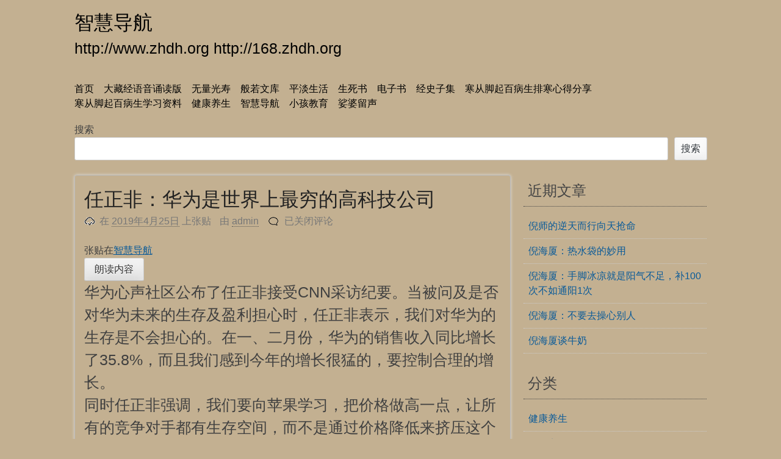

--- FILE ---
content_type: text/html; charset=UTF-8
request_url: http://168.zhdh.org/18354.html
body_size: 11570
content:
<!DOCTYPE html>
<html lang="zh-CN">
<head>
<meta charset="UTF-8">
<meta name="viewport" content="width=device-width, initial-scale=1">
<link rel="profile" href="http://gmpg.org/xfn/11">
<link rel="pingback" href="http://168.zhdh.org/xmlrpc.php">

<title>任正非：华为是世界上最穷的高科技公司 &#8211; 智慧导航</title>
<meta name='robots' content='noindex, nofollow' />
<link rel='dns-prefetch' href='//a.zhdh.org' />
<link rel='dns-prefetch' href='//s.w.org' />
<link rel="alternate" type="application/rss+xml" title="智慧导航 &raquo; Feed" href="http://168.zhdh.org/feed" />
<link rel="alternate" type="application/rss+xml" title="智慧导航 &raquo; 评论Feed" href="http://168.zhdh.org/comments/feed" />
<script type="text/javascript">
window._wpemojiSettings = {"baseUrl":"https:\/\/s.w.org\/images\/core\/emoji\/14.0.0\/72x72\/","ext":".png","svgUrl":"https:\/\/s.w.org\/images\/core\/emoji\/14.0.0\/svg\/","svgExt":".svg","source":{"concatemoji":"http:\/\/168.zhdh.org\/wp-includes\/js\/wp-emoji-release.min.js?ver=6.0.11"}};
/*! This file is auto-generated */
!function(e,a,t){var n,r,o,i=a.createElement("canvas"),p=i.getContext&&i.getContext("2d");function s(e,t){var a=String.fromCharCode,e=(p.clearRect(0,0,i.width,i.height),p.fillText(a.apply(this,e),0,0),i.toDataURL());return p.clearRect(0,0,i.width,i.height),p.fillText(a.apply(this,t),0,0),e===i.toDataURL()}function c(e){var t=a.createElement("script");t.src=e,t.defer=t.type="text/javascript",a.getElementsByTagName("head")[0].appendChild(t)}for(o=Array("flag","emoji"),t.supports={everything:!0,everythingExceptFlag:!0},r=0;r<o.length;r++)t.supports[o[r]]=function(e){if(!p||!p.fillText)return!1;switch(p.textBaseline="top",p.font="600 32px Arial",e){case"flag":return s([127987,65039,8205,9895,65039],[127987,65039,8203,9895,65039])?!1:!s([55356,56826,55356,56819],[55356,56826,8203,55356,56819])&&!s([55356,57332,56128,56423,56128,56418,56128,56421,56128,56430,56128,56423,56128,56447],[55356,57332,8203,56128,56423,8203,56128,56418,8203,56128,56421,8203,56128,56430,8203,56128,56423,8203,56128,56447]);case"emoji":return!s([129777,127995,8205,129778,127999],[129777,127995,8203,129778,127999])}return!1}(o[r]),t.supports.everything=t.supports.everything&&t.supports[o[r]],"flag"!==o[r]&&(t.supports.everythingExceptFlag=t.supports.everythingExceptFlag&&t.supports[o[r]]);t.supports.everythingExceptFlag=t.supports.everythingExceptFlag&&!t.supports.flag,t.DOMReady=!1,t.readyCallback=function(){t.DOMReady=!0},t.supports.everything||(n=function(){t.readyCallback()},a.addEventListener?(a.addEventListener("DOMContentLoaded",n,!1),e.addEventListener("load",n,!1)):(e.attachEvent("onload",n),a.attachEvent("onreadystatechange",function(){"complete"===a.readyState&&t.readyCallback()})),(e=t.source||{}).concatemoji?c(e.concatemoji):e.wpemoji&&e.twemoji&&(c(e.twemoji),c(e.wpemoji)))}(window,document,window._wpemojiSettings);
</script>
<style type="text/css">
img.wp-smiley,
img.emoji {
	display: inline !important;
	border: none !important;
	box-shadow: none !important;
	height: 1em !important;
	width: 1em !important;
	margin: 0 0.07em !important;
	vertical-align: -0.1em !important;
	background: none !important;
	padding: 0 !important;
}
</style>
	<link rel='stylesheet' id='wp-block-library-css'  href='http://168.zhdh.org/wp-includes/css/dist/block-library/style.min.css?ver=6.0.11' type='text/css' media='all' />
<style id='global-styles-inline-css' type='text/css'>
body{--wp--preset--color--black: #000000;--wp--preset--color--cyan-bluish-gray: #abb8c3;--wp--preset--color--white: #ffffff;--wp--preset--color--pale-pink: #f78da7;--wp--preset--color--vivid-red: #cf2e2e;--wp--preset--color--luminous-vivid-orange: #ff6900;--wp--preset--color--luminous-vivid-amber: #fcb900;--wp--preset--color--light-green-cyan: #7bdcb5;--wp--preset--color--vivid-green-cyan: #00d084;--wp--preset--color--pale-cyan-blue: #8ed1fc;--wp--preset--color--vivid-cyan-blue: #0693e3;--wp--preset--color--vivid-purple: #9b51e0;--wp--preset--gradient--vivid-cyan-blue-to-vivid-purple: linear-gradient(135deg,rgba(6,147,227,1) 0%,rgb(155,81,224) 100%);--wp--preset--gradient--light-green-cyan-to-vivid-green-cyan: linear-gradient(135deg,rgb(122,220,180) 0%,rgb(0,208,130) 100%);--wp--preset--gradient--luminous-vivid-amber-to-luminous-vivid-orange: linear-gradient(135deg,rgba(252,185,0,1) 0%,rgba(255,105,0,1) 100%);--wp--preset--gradient--luminous-vivid-orange-to-vivid-red: linear-gradient(135deg,rgba(255,105,0,1) 0%,rgb(207,46,46) 100%);--wp--preset--gradient--very-light-gray-to-cyan-bluish-gray: linear-gradient(135deg,rgb(238,238,238) 0%,rgb(169,184,195) 100%);--wp--preset--gradient--cool-to-warm-spectrum: linear-gradient(135deg,rgb(74,234,220) 0%,rgb(151,120,209) 20%,rgb(207,42,186) 40%,rgb(238,44,130) 60%,rgb(251,105,98) 80%,rgb(254,248,76) 100%);--wp--preset--gradient--blush-light-purple: linear-gradient(135deg,rgb(255,206,236) 0%,rgb(152,150,240) 100%);--wp--preset--gradient--blush-bordeaux: linear-gradient(135deg,rgb(254,205,165) 0%,rgb(254,45,45) 50%,rgb(107,0,62) 100%);--wp--preset--gradient--luminous-dusk: linear-gradient(135deg,rgb(255,203,112) 0%,rgb(199,81,192) 50%,rgb(65,88,208) 100%);--wp--preset--gradient--pale-ocean: linear-gradient(135deg,rgb(255,245,203) 0%,rgb(182,227,212) 50%,rgb(51,167,181) 100%);--wp--preset--gradient--electric-grass: linear-gradient(135deg,rgb(202,248,128) 0%,rgb(113,206,126) 100%);--wp--preset--gradient--midnight: linear-gradient(135deg,rgb(2,3,129) 0%,rgb(40,116,252) 100%);--wp--preset--duotone--dark-grayscale: url('#wp-duotone-dark-grayscale');--wp--preset--duotone--grayscale: url('#wp-duotone-grayscale');--wp--preset--duotone--purple-yellow: url('#wp-duotone-purple-yellow');--wp--preset--duotone--blue-red: url('#wp-duotone-blue-red');--wp--preset--duotone--midnight: url('#wp-duotone-midnight');--wp--preset--duotone--magenta-yellow: url('#wp-duotone-magenta-yellow');--wp--preset--duotone--purple-green: url('#wp-duotone-purple-green');--wp--preset--duotone--blue-orange: url('#wp-duotone-blue-orange');--wp--preset--font-size--small: 13px;--wp--preset--font-size--medium: 20px;--wp--preset--font-size--large: 36px;--wp--preset--font-size--x-large: 42px;}.has-black-color{color: var(--wp--preset--color--black) !important;}.has-cyan-bluish-gray-color{color: var(--wp--preset--color--cyan-bluish-gray) !important;}.has-white-color{color: var(--wp--preset--color--white) !important;}.has-pale-pink-color{color: var(--wp--preset--color--pale-pink) !important;}.has-vivid-red-color{color: var(--wp--preset--color--vivid-red) !important;}.has-luminous-vivid-orange-color{color: var(--wp--preset--color--luminous-vivid-orange) !important;}.has-luminous-vivid-amber-color{color: var(--wp--preset--color--luminous-vivid-amber) !important;}.has-light-green-cyan-color{color: var(--wp--preset--color--light-green-cyan) !important;}.has-vivid-green-cyan-color{color: var(--wp--preset--color--vivid-green-cyan) !important;}.has-pale-cyan-blue-color{color: var(--wp--preset--color--pale-cyan-blue) !important;}.has-vivid-cyan-blue-color{color: var(--wp--preset--color--vivid-cyan-blue) !important;}.has-vivid-purple-color{color: var(--wp--preset--color--vivid-purple) !important;}.has-black-background-color{background-color: var(--wp--preset--color--black) !important;}.has-cyan-bluish-gray-background-color{background-color: var(--wp--preset--color--cyan-bluish-gray) !important;}.has-white-background-color{background-color: var(--wp--preset--color--white) !important;}.has-pale-pink-background-color{background-color: var(--wp--preset--color--pale-pink) !important;}.has-vivid-red-background-color{background-color: var(--wp--preset--color--vivid-red) !important;}.has-luminous-vivid-orange-background-color{background-color: var(--wp--preset--color--luminous-vivid-orange) !important;}.has-luminous-vivid-amber-background-color{background-color: var(--wp--preset--color--luminous-vivid-amber) !important;}.has-light-green-cyan-background-color{background-color: var(--wp--preset--color--light-green-cyan) !important;}.has-vivid-green-cyan-background-color{background-color: var(--wp--preset--color--vivid-green-cyan) !important;}.has-pale-cyan-blue-background-color{background-color: var(--wp--preset--color--pale-cyan-blue) !important;}.has-vivid-cyan-blue-background-color{background-color: var(--wp--preset--color--vivid-cyan-blue) !important;}.has-vivid-purple-background-color{background-color: var(--wp--preset--color--vivid-purple) !important;}.has-black-border-color{border-color: var(--wp--preset--color--black) !important;}.has-cyan-bluish-gray-border-color{border-color: var(--wp--preset--color--cyan-bluish-gray) !important;}.has-white-border-color{border-color: var(--wp--preset--color--white) !important;}.has-pale-pink-border-color{border-color: var(--wp--preset--color--pale-pink) !important;}.has-vivid-red-border-color{border-color: var(--wp--preset--color--vivid-red) !important;}.has-luminous-vivid-orange-border-color{border-color: var(--wp--preset--color--luminous-vivid-orange) !important;}.has-luminous-vivid-amber-border-color{border-color: var(--wp--preset--color--luminous-vivid-amber) !important;}.has-light-green-cyan-border-color{border-color: var(--wp--preset--color--light-green-cyan) !important;}.has-vivid-green-cyan-border-color{border-color: var(--wp--preset--color--vivid-green-cyan) !important;}.has-pale-cyan-blue-border-color{border-color: var(--wp--preset--color--pale-cyan-blue) !important;}.has-vivid-cyan-blue-border-color{border-color: var(--wp--preset--color--vivid-cyan-blue) !important;}.has-vivid-purple-border-color{border-color: var(--wp--preset--color--vivid-purple) !important;}.has-vivid-cyan-blue-to-vivid-purple-gradient-background{background: var(--wp--preset--gradient--vivid-cyan-blue-to-vivid-purple) !important;}.has-light-green-cyan-to-vivid-green-cyan-gradient-background{background: var(--wp--preset--gradient--light-green-cyan-to-vivid-green-cyan) !important;}.has-luminous-vivid-amber-to-luminous-vivid-orange-gradient-background{background: var(--wp--preset--gradient--luminous-vivid-amber-to-luminous-vivid-orange) !important;}.has-luminous-vivid-orange-to-vivid-red-gradient-background{background: var(--wp--preset--gradient--luminous-vivid-orange-to-vivid-red) !important;}.has-very-light-gray-to-cyan-bluish-gray-gradient-background{background: var(--wp--preset--gradient--very-light-gray-to-cyan-bluish-gray) !important;}.has-cool-to-warm-spectrum-gradient-background{background: var(--wp--preset--gradient--cool-to-warm-spectrum) !important;}.has-blush-light-purple-gradient-background{background: var(--wp--preset--gradient--blush-light-purple) !important;}.has-blush-bordeaux-gradient-background{background: var(--wp--preset--gradient--blush-bordeaux) !important;}.has-luminous-dusk-gradient-background{background: var(--wp--preset--gradient--luminous-dusk) !important;}.has-pale-ocean-gradient-background{background: var(--wp--preset--gradient--pale-ocean) !important;}.has-electric-grass-gradient-background{background: var(--wp--preset--gradient--electric-grass) !important;}.has-midnight-gradient-background{background: var(--wp--preset--gradient--midnight) !important;}.has-small-font-size{font-size: var(--wp--preset--font-size--small) !important;}.has-medium-font-size{font-size: var(--wp--preset--font-size--medium) !important;}.has-large-font-size{font-size: var(--wp--preset--font-size--large) !important;}.has-x-large-font-size{font-size: var(--wp--preset--font-size--x-large) !important;}
</style>
<link rel='stylesheet' id='wp-pagenavi-css'  href='http://168.zhdh.org/wp-content/plugins/wp-pagenavi/pagenavi-css.css?ver=2.70' type='text/css' media='all' />
<link rel='stylesheet' id='pacify-style-css'  href='http://168.zhdh.org/wp-content/themes/pacify/style.css?ver=6.0.11' type='text/css' media='all' />
<script type='text/javascript' src='http://168.zhdh.org/wp-includes/js/jquery/jquery.min.js?ver=3.6.0' id='jquery-core-js'></script>
<script type='text/javascript' src='http://168.zhdh.org/wp-includes/js/jquery/jquery-migrate.min.js?ver=3.3.2' id='jquery-migrate-js'></script>
<link rel="https://api.w.org/" href="http://168.zhdh.org/wp-json/" /><link rel="alternate" type="application/json" href="http://168.zhdh.org/wp-json/wp/v2/posts/18354" /><link rel="EditURI" type="application/rsd+xml" title="RSD" href="http://168.zhdh.org/xmlrpc.php?rsd" />
<link rel="wlwmanifest" type="application/wlwmanifest+xml" href="http://168.zhdh.org/wp-includes/wlwmanifest.xml" /> 
<meta name="generator" content="WordPress 6.0.11" />
<link rel="canonical" href="http://168.zhdh.org/18354.html" />
<link rel='shortlink' href='http://168.zhdh.org/?p=18354' />
<link rel="alternate" type="application/json+oembed" href="http://168.zhdh.org/wp-json/oembed/1.0/embed?url=http%3A%2F%2F168.zhdh.org%2F18354.html" />
<link rel="alternate" type="text/xml+oembed" href="http://168.zhdh.org/wp-json/oembed/1.0/embed?url=http%3A%2F%2F168.zhdh.org%2F18354.html&#038;format=xml" />
	<style type="text/css">
			.site-title a,
		.site-description {
			color: #000000;
		}
		</style>
	<style type="text/css" id="custom-background-css">
body.custom-background { background-color: #e8e8e8; }
</style>
			<style type="text/css" id="wp-custom-css">
			p,h2,h3,h4{
	font-size: 25px;
	line-height: 1.5em;
	margin-bottom: 0.5em;
	
}


.highlight {
	background-color: red;
}


body, .hentry{
background: rgb(195, 176, 145);
}

.grid-item {
    height: 94px;
    line-height: 94px;
    border-radius: 10px;
    width: calc(50% - 7px);
    text-align: center;
    color: #000;
    margin-bottom: 15px;
    font-size: 18px;
    box-sizing: border-box;
    position: relative;
    z-index: 1;
    overflow: hidden;
	   background-color: rgb(244, 232, 181);
  }



/* 设置整个页面背景色 */
body, 
#page,
#headersection,
#wpadminbar,
.hentry {
    background: rgb(195, 176, 145) !important;
}

/* 设置所有主要内容区域的背景色 */
.site-content,
.content-area,
.site-main,
.site-footer,
.widget-area,
.secondary,
#footer-sidebar,
.site-info {
    background: rgb(195, 176, 145) !important;
}

/* 设置文章区域背景色 */
.entry-header,
.entry-content,
.entry-footer,
.entry-meta {
    background: rgb(195, 176, 145) !important;
}

/* 设置小工具区域背景色 */
.widget,
.widget-title,
.widget_recent_entries ul li,
.widget_categories ul li {
    background: rgb(195, 176, 145) !important;
}

/* 设置导航菜单背景色 */
.main-navigation,
.nav-menu,
.menu-mainmenu-container,
.menu,
.menu-item {
    background: rgb(195, 176, 145) !important;
}

/* 设置页眉背景色 */
.site-header,
.site-branding,
.site-title,
.site-description {
    background: rgb(195, 176, 145) !important;
}

/* 设置搜索框背景色 */
.wp-block-search,
.wp-block-search__inside-wrapper,
.adminbar-search,
#adminbarsearch {
    background: rgb(195, 176, 145) !important;
}

/* 设置分页导航背景色 */
.wp-pagenavi,
.wp-pagenavi a,
.wp-pagenavi span {
    background: rgb(195, 176, 145) !important;
}

/* 确保链接区域也有相同背景色 */
a,
a:visited,
a:hover,
a:focus,
a:active {
    background-color: transparent !important;
}




/* 方法二：直接设置所有导航菜单链接为黑色 */
#menu-mainmenu li a,
#menu-mainmenu li a:link,
#menu-mainmenu li a:visited,
#menu-mainmenu li a:hover,
#menu-mainmenu li a:active,
#menu-mainmenu li.current-menu-item a,
#menu-mainmenu li.current_page_item a {
    color: #000000 !important;
}

/* 确保整个导航区域的链接都是黑色 */
#site-navigation a,
#site-navigation a:visited,
#site-navigation a:hover,
#site-navigation a:active {
    color: #000000 !important;
}

 




		</style>
		</head>

<body class="post-template-default single single-post postid-18354 single-format-standard custom-background">
<svg xmlns="http://www.w3.org/2000/svg" viewBox="0 0 0 0" width="0" height="0" focusable="false" role="none" style="visibility: hidden; position: absolute; left: -9999px; overflow: hidden;" ><defs><filter id="wp-duotone-dark-grayscale"><feColorMatrix color-interpolation-filters="sRGB" type="matrix" values=" .299 .587 .114 0 0 .299 .587 .114 0 0 .299 .587 .114 0 0 .299 .587 .114 0 0 " /><feComponentTransfer color-interpolation-filters="sRGB" ><feFuncR type="table" tableValues="0 0.49803921568627" /><feFuncG type="table" tableValues="0 0.49803921568627" /><feFuncB type="table" tableValues="0 0.49803921568627" /><feFuncA type="table" tableValues="1 1" /></feComponentTransfer><feComposite in2="SourceGraphic" operator="in" /></filter></defs></svg><svg xmlns="http://www.w3.org/2000/svg" viewBox="0 0 0 0" width="0" height="0" focusable="false" role="none" style="visibility: hidden; position: absolute; left: -9999px; overflow: hidden;" ><defs><filter id="wp-duotone-grayscale"><feColorMatrix color-interpolation-filters="sRGB" type="matrix" values=" .299 .587 .114 0 0 .299 .587 .114 0 0 .299 .587 .114 0 0 .299 .587 .114 0 0 " /><feComponentTransfer color-interpolation-filters="sRGB" ><feFuncR type="table" tableValues="0 1" /><feFuncG type="table" tableValues="0 1" /><feFuncB type="table" tableValues="0 1" /><feFuncA type="table" tableValues="1 1" /></feComponentTransfer><feComposite in2="SourceGraphic" operator="in" /></filter></defs></svg><svg xmlns="http://www.w3.org/2000/svg" viewBox="0 0 0 0" width="0" height="0" focusable="false" role="none" style="visibility: hidden; position: absolute; left: -9999px; overflow: hidden;" ><defs><filter id="wp-duotone-purple-yellow"><feColorMatrix color-interpolation-filters="sRGB" type="matrix" values=" .299 .587 .114 0 0 .299 .587 .114 0 0 .299 .587 .114 0 0 .299 .587 .114 0 0 " /><feComponentTransfer color-interpolation-filters="sRGB" ><feFuncR type="table" tableValues="0.54901960784314 0.98823529411765" /><feFuncG type="table" tableValues="0 1" /><feFuncB type="table" tableValues="0.71764705882353 0.25490196078431" /><feFuncA type="table" tableValues="1 1" /></feComponentTransfer><feComposite in2="SourceGraphic" operator="in" /></filter></defs></svg><svg xmlns="http://www.w3.org/2000/svg" viewBox="0 0 0 0" width="0" height="0" focusable="false" role="none" style="visibility: hidden; position: absolute; left: -9999px; overflow: hidden;" ><defs><filter id="wp-duotone-blue-red"><feColorMatrix color-interpolation-filters="sRGB" type="matrix" values=" .299 .587 .114 0 0 .299 .587 .114 0 0 .299 .587 .114 0 0 .299 .587 .114 0 0 " /><feComponentTransfer color-interpolation-filters="sRGB" ><feFuncR type="table" tableValues="0 1" /><feFuncG type="table" tableValues="0 0.27843137254902" /><feFuncB type="table" tableValues="0.5921568627451 0.27843137254902" /><feFuncA type="table" tableValues="1 1" /></feComponentTransfer><feComposite in2="SourceGraphic" operator="in" /></filter></defs></svg><svg xmlns="http://www.w3.org/2000/svg" viewBox="0 0 0 0" width="0" height="0" focusable="false" role="none" style="visibility: hidden; position: absolute; left: -9999px; overflow: hidden;" ><defs><filter id="wp-duotone-midnight"><feColorMatrix color-interpolation-filters="sRGB" type="matrix" values=" .299 .587 .114 0 0 .299 .587 .114 0 0 .299 .587 .114 0 0 .299 .587 .114 0 0 " /><feComponentTransfer color-interpolation-filters="sRGB" ><feFuncR type="table" tableValues="0 0" /><feFuncG type="table" tableValues="0 0.64705882352941" /><feFuncB type="table" tableValues="0 1" /><feFuncA type="table" tableValues="1 1" /></feComponentTransfer><feComposite in2="SourceGraphic" operator="in" /></filter></defs></svg><svg xmlns="http://www.w3.org/2000/svg" viewBox="0 0 0 0" width="0" height="0" focusable="false" role="none" style="visibility: hidden; position: absolute; left: -9999px; overflow: hidden;" ><defs><filter id="wp-duotone-magenta-yellow"><feColorMatrix color-interpolation-filters="sRGB" type="matrix" values=" .299 .587 .114 0 0 .299 .587 .114 0 0 .299 .587 .114 0 0 .299 .587 .114 0 0 " /><feComponentTransfer color-interpolation-filters="sRGB" ><feFuncR type="table" tableValues="0.78039215686275 1" /><feFuncG type="table" tableValues="0 0.94901960784314" /><feFuncB type="table" tableValues="0.35294117647059 0.47058823529412" /><feFuncA type="table" tableValues="1 1" /></feComponentTransfer><feComposite in2="SourceGraphic" operator="in" /></filter></defs></svg><svg xmlns="http://www.w3.org/2000/svg" viewBox="0 0 0 0" width="0" height="0" focusable="false" role="none" style="visibility: hidden; position: absolute; left: -9999px; overflow: hidden;" ><defs><filter id="wp-duotone-purple-green"><feColorMatrix color-interpolation-filters="sRGB" type="matrix" values=" .299 .587 .114 0 0 .299 .587 .114 0 0 .299 .587 .114 0 0 .299 .587 .114 0 0 " /><feComponentTransfer color-interpolation-filters="sRGB" ><feFuncR type="table" tableValues="0.65098039215686 0.40392156862745" /><feFuncG type="table" tableValues="0 1" /><feFuncB type="table" tableValues="0.44705882352941 0.4" /><feFuncA type="table" tableValues="1 1" /></feComponentTransfer><feComposite in2="SourceGraphic" operator="in" /></filter></defs></svg><svg xmlns="http://www.w3.org/2000/svg" viewBox="0 0 0 0" width="0" height="0" focusable="false" role="none" style="visibility: hidden; position: absolute; left: -9999px; overflow: hidden;" ><defs><filter id="wp-duotone-blue-orange"><feColorMatrix color-interpolation-filters="sRGB" type="matrix" values=" .299 .587 .114 0 0 .299 .587 .114 0 0 .299 .587 .114 0 0 .299 .587 .114 0 0 " /><feComponentTransfer color-interpolation-filters="sRGB" ><feFuncR type="table" tableValues="0.098039215686275 1" /><feFuncG type="table" tableValues="0 0.66274509803922" /><feFuncB type="table" tableValues="0.84705882352941 0.41960784313725" /><feFuncA type="table" tableValues="1 1" /></feComponentTransfer><feComposite in2="SourceGraphic" operator="in" /></filter></defs></svg><div id="headersection" class="hfeed site">
	<a class="skip-link screen-reader-text" href="#content">跳至内容</a>

	<header id="masthead" class="site-header" role="banner">
		<div class="site-branding">
					<h1 class="site-title"><a href="http://168.zhdh.org/" rel="home">智慧导航</a></h1>
						<h2 class="site-description">http://www.zhdh.org  http://168.zhdh.org</h2>
			
		</div>
</div>

		<nav id="site-navigation" class="main-navigation" role="navigation">
		<div id="navigation">
			<button class="menu-toggle">主要菜单</button>
			<div class="menu-mainmenu-container"><ul id="menu-mainmenu" class="menu"><li id="menu-item-86" class="menu-item menu-item-type-custom menu-item-object-custom menu-item-home menu-item-86"><a href="http://168.zhdh.org">首页</a></li>
<li id="menu-item-19600" class="menu-item menu-item-type-custom menu-item-object-custom menu-item-19600"><a href="http://dzz.zhdh.org/">大藏经语音诵读版</a></li>
<li id="menu-item-19605" class="menu-item menu-item-type-custom menu-item-object-custom menu-item-19605"><a href="http://wlgs.zhdh.org/">无量光寿</a></li>
<li id="menu-item-19602" class="menu-item menu-item-type-custom menu-item-object-custom menu-item-19602"><a href="http://brwh.fosss.net/">般若文库</a></li>
<li id="menu-item-19606" class="menu-item menu-item-type-custom menu-item-object-custom menu-item-19606"><a href="http://blog.zhdh.org">平淡生活</a></li>
<li id="menu-item-19601" class="menu-item menu-item-type-custom menu-item-object-custom menu-item-19601"><a href="http://m.fosss.net/">生死书</a></li>
<li id="menu-item-19604" class="menu-item menu-item-type-custom menu-item-object-custom menu-item-19604"><a href="http://www.zhdh.org/book/">电子书</a></li>
<li id="menu-item-19603" class="menu-item menu-item-type-custom menu-item-object-custom menu-item-19603"><a href="http://www.zhdh.org/zszj/0%E5%8F%A4%E7%B1%8D%E9%A6%96%E9%A1%B5.htm">经史子集</a></li>
<li id="menu-item-312" class="menu-item menu-item-type-taxonomy menu-item-object-category menu-item-312"><a href="http://168.zhdh.org/category/bbqyh">寒从脚起百病生排寒心得分享</a></li>
<li id="menu-item-16576" class="menu-item menu-item-type-taxonomy menu-item-object-category menu-item-16576"><a href="http://168.zhdh.org/category/hcjqbbs">寒从脚起百病生学习资料</a></li>
<li id="menu-item-17067" class="menu-item menu-item-type-taxonomy menu-item-object-category menu-item-17067"><a href="http://168.zhdh.org/category/jkys">健康养生</a></li>
<li id="menu-item-17066" class="menu-item menu-item-type-taxonomy menu-item-object-category current-post-ancestor current-menu-parent current-post-parent menu-item-17066"><a href="http://168.zhdh.org/category/zhdh">智慧导航</a></li>
<li id="menu-item-17068" class="menu-item menu-item-type-taxonomy menu-item-object-category menu-item-17068"><a href="http://168.zhdh.org/category/xhjy">小孩教育</a></li>
<li id="menu-item-19607" class="menu-item menu-item-type-custom menu-item-object-custom menu-item-19607"><a href="http://voice.zhdh.org">娑婆留声</a></li>
</ul></div>			</div>
		</nav><!-- #site-navigation -->
		
	</header><!-- #masthead -->
	
<div id="page" class="hfeed site">
	<div id="content" class="site-content">
		
		<aside id="block-2" class="widget widget_block widget_search"><form role="search" method="get" action="http://168.zhdh.org/" class="wp-block-search__button-outside wp-block-search__text-button wp-block-search"><label for="wp-block-search__input-1" class="wp-block-search__label">搜索</label><div class="wp-block-search__inside-wrapper "><input type="search" id="wp-block-search__input-1" class="wp-block-search__input wp-block-search__input" name="s" value="" placeholder="" required=""><button type="submit" class="wp-block-search__button wp-element-button">搜索</button></div></form></aside>

	<div id="primary" class="content-area">
		<main id="main" class="site-main" role="main">

		
			
<article id="post-18354" class="post-18354 post type-post status-publish format-standard hentry category-zhdh">
	<header class="entry-header">
			<h1 class="entry-title">任正非：华为是世界上最穷的高科技公司</h1>
		<div class="entry-meta">
			<span class="posted-on">在 <a href="http://168.zhdh.org/18354.html" rel="bookmark"><time class="entry-date published updated" datetime="2019-04-25T09:25:43+08:00">2019年4月25日</time></a> 上张贴</span><span class="byline"> 由 <span class="author vcard"><a class="url fn n" href="http://168.zhdh.org/author/admin">admin</a></span></span><span class="comments-link"><span><span class="screen-reader-text">任正非：华为是世界上最穷的高科技公司</span>已关闭评论</span></span>		</div><!-- .entry-meta -->
	</header><!-- .entry-header -->

	<div class="entry-content">
		<footer class="entry-footer">
		<span class="cat-links">张贴在<a href="http://168.zhdh.org/category/zhdh" rel="category tag">智慧导航</a></span>	</footer><!-- .entry-footer -->
		<button id="tts-button" class="tts-button">朗读内容</button><p>华为心声社区公布了任正非接受CNN采访纪要。当被问及是否对华为未来的生存及盈利担心时，任正非表示，我们对华为的生存是不会担心的。在一、二月份，华为的销售收入同比增长了35.8%，而且我们感到今年的增长很猛的，要控制合理的增长。<br />
同时任正非强调，我们要向苹果学习，把价格做高一点，让所有的竞争对手都有生存空间，而不是通过价格降低来挤压这个市场。任正非还表示，其实我们是世界上最穷的高科技公司，比世界上任何一个公司都穷。</p>
<p>以下为任正非接受CNN采访纪要（部分）：<br />
记者：您对于华为未来的生存和盈利是不担心的？</p>
<p>任正非：我们对华为的生存是不会担心的。在一、二月份，华为的销售收入同比增长了35.8%，而且我们感到今年的增长很猛的，要控制合理的增长。</p>
<p>第二，我们要向苹果学习，把价格做高一点，让所有的竞争对手都有生存空间，而不是通过价格降低来挤压这个市场。尽管我们今天受排挤，我们的价格还是卖得比较高的，来维护良好的市场秩序。<br />
华为的生存不存在任何问题。因为我们自始至终没有做美国市场，还是能发展到今天。如果有一天，美国突然认识到我们是朋友，开放美国市场，也可能我们做得更大、更厉害。我们认为，我们没有生存危机。如果美国说“不再向华为公司供应零部件”，受损的是美国公司，因为我们是世界上第三大采购芯片的公司，美国一下失去这么多订单，美国很多公司的财务报表就会下来，股票市场会出现大波动。没有它们，我们也有替代生产的能力，因此从这点来说，我们没有生存危机。</p>
<p>第三，其实我们是世界上最穷的高科技公司，比世界上任何一个公司都穷，但是我们的投资比世界任何一个公司都厉害，原因是什么？我们为了理想，为了未来，所以我们的科研投资很大，处在全世界前五名。我们过去的科研投资更多注重工程技术创新，在工程技术上领先了世界；现在我们更多重视理论上的创新，为十年、二十年以后大规模的战略布局，在数学、物理、化学、脑神经、脑科学……布局，未来十年、二十年我们的竞争能力会更强。因此，我们希望和美国加强合作，共赢这个世界，我们并不想挤掉美国公司。比如，ARM的CPU比英特尔的X86 CPU要先进，但是我们决定ARM的CPU不在社会上销售，确保X86的CPU在世界上的占有地位，并没有想去击跨美国公司，ARM的CPU主要是用在我们自己的机器上。第二，人工智能芯片，我们现在也处在世界前三名，也可能会变成第二名，但是我们也没有往外销售人工智能芯片，只是用在我们设备上，并没有去挤压美国公司，没有生存危机。</p>
<p>如果美国自己和中国在科技上断开以后，带来的是美国公司的损失，美国失去13亿人口这么大的市场，美国会有很大损失，财务报表上很快就会体现。我们公司不在乎财务报表，因为我们没有上市，不需要理睬社会评论。因为我们员工都知道，财务报表不好了，是因为把很多“肥料”投到“地”里，过几年“地”里的“庄稼”会长得更好，所以他们不担忧我们的财务报表。</p>
<p>记者：您刚才说，如果出现这种情况（安装后门），会把公司关掉。作为一个旁观者，怎么相信这样的表述？如果关掉公司，毁掉的是华为18万员工的生计，而且您个人也会面临法律上的风险。您这么说，只是为了表明原则态度吗？<br />
任正非：我们在这个世界上的销售金额已经达到几千亿美元，不会为了做一件小事，让170多个国家不相信我们。如果我们要接受这个指令，我们在全世界没有了生意，18万员工也就没有了，所以这点我们肯定不会做这件事情。至于相不相信，我们承诺，因为只要做了这件事情，证明我们靠不住，客户再也不会买我们的设备了，我们根本不能生存，18万员工还能活下来吗？只有不做，18万员工才能活下来。</p>
<p>而且我也不担忧我的个人安全问题，我这么大年龄，也没有多少年了。第二，中国现在的法律也很文明，对高级人员的生活有保障，即使我坐到监狱中，也是很宽松的，不是像普通牢房一样。吃饭不要钱，有什么不可以呢？我也不担忧。</p>
<p>记者：去茶歇区之前，我再问两个问题。除了说华为是安全威胁，美国政府还说华为窃取T-Mobile等美国公司的知识产权，您能不能在此时此地明白地说，华为从来没有窃取过其他公司的知识产权？</p>
<p>任正非：这点我们完全可以鲜明地表示，华为公司是高度尊重知识产权的，而且不会去窃取别人的知识产权。现在发生的这两件官司，我们要相信法庭最终的公正判决，而不是由我来说明。</p>
<p>我们公司总共有9万多项专利，对全世界的信息平台做出极大贡献，而且在美国注册了11500多项核心专利，都是非常重要的信息专利，美国法律是授予了我们在美国的权利。因此，我们这么大的创造，这么大的努力，是在为人类做贡献。当然，出现一些矛盾，出现一些挫折，希望通过法庭的公开、公平、公正的审判来得出结论，我们服从法庭的审判。</p>
<p>记者：下楼去茶歇之前，最后一个问题。您说华为对于美国来说并不是安全威胁，美国政府说华为是安全威胁，而且很清楚地把华为称为“骗子”，对此您难道不生气吗？</p>
<p>任正非：我不生气。美国政府要好好想一想，我们全球有数万项专利，对信息社会做出了巨大贡献，对美国企业也是有巨大价值的。实际上美国产业也在用我们的专利，只是它不知不觉而已。如果美国法律授予我们更多权利，我们将来在美国会有更多的地位，目前除了给苹果、高通、爱立信、诺基亚、三星达成部分知识产权一定范围内的交叉许可外，别的大公司还没有获得我们的知识产权许可。</p>
<p>记者：在华为未来发展中，哪方面是让您最兴奋的？在所有未来发展中，包括5G和服务器，哪方面是您最期待的？<br />
任正非：我今天最兴奋的是美国对我们的打压。因为华为公司经历了三十年，我们这支队伍正在惰怠、衰落之中，很多中、高级干部有了钱，就不愿意努力奋斗了。一位名人说过“堡垒最容易从内部攻破，堡垒从外部被加强”，我们这个堡垒的内部正在松散、惰怠之中，美国这样一打压，我们内部受到挤压以后，就更团结，密度更强，更万众一心，下决心一定要把产品做好。我的担子减轻了，他们更努力了，他们叫喊的声音比我强，所以我就可以潇洒一点，对美国更多地赞扬。希望他们不要反美，希望不要引导我们的员工最终有一种狭隘的民族心理反美，也不要有着民粹主义的思想导致最终落后。我们向美国学习先进开放，那么我们将来有一天会先成为发达公司的。</p>


		
			</div><!-- .entry-content -->

	<footer class="entry-footer">
		<span class="cat-links">张贴在<a href="http://168.zhdh.org/category/zhdh" rel="category tag">智慧导航</a></span>	</footer><!-- .entry-footer -->
</article><!-- #post-## -->

				<nav class="navigation post-navigation" role="navigation">
		<h1 class="screen-reader-text">文章导航</h1>
		<div class="nav-links">
			<div class="nav-previous"><a href="http://168.zhdh.org/18351.html" rel="prev"><span class="meta-nav">&larr;</span>&nbsp;排寒就怎么神奇（九群平安分享）</a></div><div class="nav-next"><a href="http://168.zhdh.org/18357.html" rel="next">第一批90后身体开始垮了！多少人挣扎中，没记住这份指南！&nbsp;<span class="meta-nav">&rarr;</span></a></div>		</div><!-- .nav-links -->
	</nav><!-- .navigation -->
	
			
		
		</main><!-- #main -->
	</div><!-- #primary -->


<div id="secondary" class="widget-area" role="complementary">
	
		<aside id="recent-posts-3" class="widget widget_recent_entries">
		<h2 class="widget-title">近期文章</h2>
		<ul>
											<li>
					<a href="http://168.zhdh.org/19692.html">倪师的逆天而行向天抢命</a>
									</li>
											<li>
					<a href="http://168.zhdh.org/19691.html">倪海厦：热水袋的妙用</a>
									</li>
											<li>
					<a href="http://168.zhdh.org/19690.html">倪海厦：手脚冰凉就是阳气不足，补100次不如通阳1次</a>
									</li>
											<li>
					<a href="http://168.zhdh.org/19689.html">倪海厦：不要去操心别人</a>
									</li>
											<li>
					<a href="http://168.zhdh.org/19674.html">倪海厦谈牛奶</a>
									</li>
					</ul>

		</aside><aside id="categories-3" class="widget widget_categories"><h2 class="widget-title">分类</h2>
			<ul>
					<li class="cat-item cat-item-1"><a href="http://168.zhdh.org/category/jkys">健康养生</a>
</li>
	<li class="cat-item cat-item-44"><a href="http://168.zhdh.org/category/ysd">原始点医学</a>
</li>
	<li class="cat-item cat-item-28"><a href="http://168.zhdh.org/category/hcjqbbs">寒从脚起百病生学习资料</a>
</li>
	<li class="cat-item cat-item-15"><a href="http://168.zhdh.org/category/bbqyh">寒从脚起百病生排寒心得分享</a>
</li>
	<li class="cat-item cat-item-7"><a href="http://168.zhdh.org/category/xhjy">小孩教育</a>
</li>
	<li class="cat-item cat-item-27"><a href="http://168.zhdh.org/category/zhdh">智慧导航</a>
</li>
			</ul>

			</aside><aside id="text-2" class="widget widget_text"><h2 class="widget-title">联系我们</h2>			<div class="textwidget"></div>
		</aside></div><!-- #secondary -->
</div><!-- #page -->
	</div><!-- #content -->


	<footer id="colophon" class="site-footer" role="contentinfo">
	<div id="footerwidgets">
	<div id="footer-sidebar" class="secondary">
<div id="footer-sidebar1">
</div>
<div id="footer-sidebar2">
</div>
<div id="footer-sidebar3">
</div>
</div>
<div style="clear:both;"></div>

		<div class="site-info">
			Copyright 2026 , 智慧导航			<span class="sep"> , </span>
			Theme by <a href="http://www.getbeststuff.com/">Discount Promo Codes</a>

		</div><!-- .site-info -->
</div><!-- #footerwidgets -->

		</footer><!-- #colophon -->

<script type='text/javascript' src='http://a.zhdh.org/jquery/jquery-1.8.3.min.js' id='custom-jquery-js'></script>
<script type='text/javascript' src='http://a.zhdh.org/js/play.js' id='play-js-js'></script>
<script type='text/javascript' src='http://168.zhdh.org/wp-content/plugins/text-to-speech-plugin/js/tts-script.js?ver=1.0' id='tts-script-js'></script>
<script type='text/javascript' src='http://168.zhdh.org/wp-content/themes/pacify/js/navigation.js?ver=20120206' id='pacify-navigation-js'></script>
<script type='text/javascript' src='http://168.zhdh.org/wp-content/themes/pacify/js/skip-link-focus-fix.js?ver=20130115' id='pacify-skip-link-focus-fix-js'></script>

</body>
</html>


<!-- Cache Enabler by KeyCDN @ 28.01.2026 09:53:25 (html) -->

--- FILE ---
content_type: application/javascript
request_url: http://a.zhdh.org/js/play.js
body_size: 1303
content:
            let sentences = [];
            let currentIndex = 0;
            let nextAudioUrlPromise = null;
            let isFirstPlay = true; // 标记是否是第一次播放
            var $ = jQuery;
            
            
            function playthis(){            	
            	play(txt);
            }
            
            function stopplay(){
            	
            	var audioPlayer = document.getElementById('audioPlayer');
            	if (audioPlayer) {
                        // 标准 HTML5 Audio 元素控制
                        
                            audioPlayer.pause();
                            audioPlayer.currentTime = 0;
            	
              }
            	
            }
            
            function play(txt) {
                // 从 id 为 content 的 div 中获取文本内容
               
                if (txt === '') {
                    alert("内容为空！！！");
                    return;
                }
                
                
             
  								// 创建并添加音频播放器容器和音频元素
								  $('<div>', {
								    class: 'audio-player',
								    id: 'audioContainer',
								    html: $('<audio>', {
								      id: 'audioPlayer'
								    })
								  }).appendTo('body');




                if (isFirstPlay) {
                    $('#dis').css('display', '');
                }
                txt = txt.replace(/;/g, "，");
                sentences = txt.split('。').filter(sentence => sentence.trim()!== '');
                currentIndex = 0;
                isFirstPlay = true; // 重置标记

                if (sentences.length > 0) {
                    nextAudioUrlPromise = getAudioUrl(sentences[currentIndex]);
                    playNextAudio();
                }
            }

            async function playNextAudio() {
                if (currentIndex >= sentences.length) {
                    return;
                }

                const audioUrl = await nextAudioUrlPromise;
                if (isFirstPlay) {
                    $('#dis').css('display', 'none');
                    isFirstPlay = false;
                }
                if (audioUrl) {
                    var audioPlayer = document.getElementById('audioPlayer');
                    audioPlayer.src = audioUrl;
                    try {
                        await audioPlayer.play();
                    } catch (error) {
                        console.error('播放音频时出错:', error);
                    }

                    currentIndex++;
                    if (currentIndex < sentences.length) {
                        nextAudioUrlPromise = getAudioUrl(sentences[currentIndex]);
                    }

                    audioPlayer.onended = () => {
                        playNextAudio();
                    };
                } else {
                    currentIndex++;
                    playNextAudio();
                }
            }

            async function getAudioUrl(sentence) {
                const rand = Math.floor((Math.random() * 1000000) + 1);
                const formData = `txt=${sentence}&rand=${rand}`;
                try {
                    const response = await fetch('http://a.zhdh.org:8006/askupload', {
                        method: 'post',
                        headers: {
                            'Content-Type': 'application/x-www-form-urlencoded'
                        },
                        body: formData
                    });
                    if (!response.ok) {
                        throw new Error('网络请求失败');
                    }
                    const data = await response.json();
                    return data.url;
                } catch (error) {
                    console.error('获取音频地址时出错:', error);
                    return null;
                }
            }

--- FILE ---
content_type: application/javascript
request_url: http://168.zhdh.org/wp-content/plugins/text-to-speech-plugin/js/tts-script.js?ver=1.0
body_size: 550
content:
document.addEventListener('DOMContentLoaded', function() {
    const ttsButton = document.getElementById('tts-button');
    const contentElement = document.querySelector('.entry-content');
    let isPlaying = false;
    
    if (ttsButton && contentElement) {
        ttsButton.addEventListener('click', function() {
            if (isPlaying) {
                // 停止播放
                audioPlayer = document.getElementById('audioPlayer');
								if (audioPlayer) {
								            audioPlayer.pause();
								            audioPlayer.currentTime = 0;
								        }
        
                ttsButton.textContent = '朗读内容';
                isPlaying = false;
            } else {
                // 获取内容并播放
                var text = contentElement.textContent || contentElement.innerText;
                text = text.trim()
                console.log(text)
                
						    if (text.startsWith("朗读内容")) {
						        // 若存在，则删除句首的"朗读内容"
						        text = text.slice(4);
						    }				    
						    
    
                play(text, '', '');
                ttsButton.textContent = '停止播放';
                isPlaying = true;
            }
        });
    }
});    